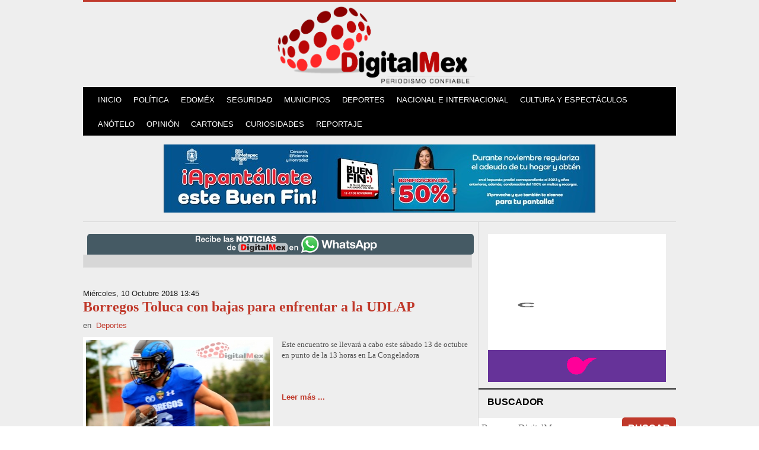

--- FILE ---
content_type: text/html; charset=utf-8
request_url: https://www.digitalmex.mx/show/author/664-arturoperez?start=2760
body_size: 11769
content:
<!DOCTYPE html>
<!--[if lte IE 6]><html class="isIE6 lt-ie9" lang="es-es" dir="ltr"><![endif]-->
<!--[if IE 7]><html class="isIE7 lt-ie9" lang="es-es" dir="ltr"><![endif]-->
<!--[if IE 8]><html class="ieIE8 lt-ie9" lang="es-es" dir="ltr"> <![endif]-->
<!--[if IE 9]><html class="isIE9" lang="es-es" dir="ltr" prefix="og: http://ogp.me/ns#"><![endif]-->
<!--[if gt IE 8]><!--> <html class="no-js" lang="es-es" dir="ltr" prefix="og: http://ogp.me/ns#"> <!--<![endif]-->
	<head>
  		<link rel="shortcut icon" type="image/x-icon" href="/./standard_icon.png">
		<!-- Google Tag Manager -->
<script>(function(w,d,s,l,i){w[l]=w[l]||[];w[l].push({'gtm.start':
new Date().getTime(),event:'gtm.js'});var f=d.getElementsByTagName(s)[0],
j=d.createElement(s),dl=l!='dataLayer'?'&l='+l:'';j.async=true;j.src=
'https://www.googletagmanager.com/gtm.js?id='+i+dl;f.parentNode.insertBefore(j,f);
})(window,document,'script','dataLayer','GTM-WTRKQCG');</script>
<!-- End Google Tag Manager -->
<meta name="facebook-domain-verification" content="hmu3dzmmsqkw3wkn5ro0wpp9m4bmtx" />
<!-- Global Site Tag (gtag.js) - Google Analytics -->
<script async src="https://www.googletagmanager.com/gtag/js?id=UA-106923075-1"></script>
<script>
  window.dataLayer = window.dataLayer || [];
  function gtag(){dataLayer.push(arguments)};
  gtag('js', new Date());

  gtag('config', 'UA-106923075-1');
</script>

<script>
!function(f,b,e,v,n,t,s)
{if(f.fbq)return;n=f.fbq=function(){n.callMethod?
n.callMethod.apply(n,arguments):n.queue.push(arguments)};
if(!f._fbq)f._fbq=n;n.push=n;n.loaded=!0;n.version='2.0';
n.queue=[];t=b.createElement(e);t.async=!0;
t.src=v;s=b.getElementsByTagName(e)[0];
s.parentNode.insertBefore(t,s)}(window, document,'script',
'https://connect.facebook.net/en_US/fbevents.js');
fbq('init', '734726663621249');
fbq('track', 'PageView');
</script>
<noscript><img height="1" width="1" style="display:none"
src="https://www.facebook.com/tr?id=734726663621249&ev=PageView&noscript=1"
/></noscript>



		<meta charset="utf-8" />
	<base href="https://www.digitalmex.mx/show/author/664-arturoperez" />
	<meta http-equiv="X-UA-Compatible" content="IE=edge,chrome=1" />
	<meta http-equiv="imagetoolbar" content="false" />
	<meta name="keywords" content="digitalmex, noticias, noticias toluca, noticias edomex, estado de mexico, noticias hoy, ultima hora, anotelo, sin titubeos, mantente informado, politica, seguridad, elecciones, elecciones 2024, elecciones mexico, Claudia Sheinbaum, Xóchitl Gálvez, bienestar, pri, pan, prd, prian, morena, Jorge Álvarez Máynez, voto, votos, debate, debate presidencial 2024" />
	<meta property="og:url" content="/show/author/664-arturoperez" />
	<meta property="og:type" content="website" />
	<meta property="og:title" content="Arturo Pérez" />
	<meta property="og:description" content="You are viewing content from author 'Arturo Pérez' - DigitalMex Periodismo Confiable es un portal de noticias del Estado de México, con información veraz y oportuna del acontecer diario. Política, cultura, opinión, espectáculos." />
	<meta property="og:image" content="https://secure.gravatar.com/avatar/e6890af483b7742be946b05568088d35?s=200&amp;amp;default=https%3A%2F%2Fwww.digitalmex.mx%2Fcomponents%2Fcom_k2%2Fimages%2Fplaceholder%2Fuser.png" />
	<meta name="image" content="https://secure.gravatar.com/avatar/e6890af483b7742be946b05568088d35?s=200&amp;amp;default=https%3A%2F%2Fwww.digitalmex.mx%2Fcomponents%2Fcom_k2%2Fimages%2Fplaceholder%2Fuser.png" />
	<meta name="twitter:card" content="summary_large_image" />
	<meta name="twitter:site" content="@DigitalmexPerio" />
	<meta name="twitter:title" content="Arturo Pérez" />
	<meta name="twitter:description" content="You are viewing content from author 'Arturo Pérez' - DigitalMex Periodismo Confiable es un portal de noticias del Estado de México, con información veraz y oportuna del acontecer diario. Política, cul..." />
	<meta name="twitter:image" content="https://secure.gravatar.com/avatar/e6890af483b7742be946b05568088d35?s=200&amp;amp;default=https%3A%2F%2Fwww.digitalmex.mx%2Fcomponents%2Fcom_k2%2Fimages%2Fplaceholder%2Fuser.png" />
	<meta name="twitter:image:alt" content="Arturo Pérez" />
	<meta name="viewport" content="width=device-width, initial-scale=1.0" />
	<meta name="apple-mobile-web-app-capable" content="yes" />
	<meta name="distribution" content="global" />
	<meta name="designer" content="Aviso de Privacidad - https://www.digitalmex.mx/aviso-de-privacidad" />
	<meta name="copyright" content="Copyright (c) 2026 DigitalMex - Periodismo confiable" />
	<meta name="msvalidate.01" content="E6C0A62EED6B0E6483E855E3A84C72CC" />
	<meta name="description" content="You are viewing content from author 'Arturo Pérez' - DigitalMex Periodismo Confiable es un portal de noticias del Estado de México, con información ve..." />
	<title>Arturo Pérez</title>
	<link href="/images/logos/icon.png" rel="apple-touch-icon" />
	<link href="/images/logos/icon-72.png" rel="apple-touch-icon" sizes="72x72" />
	<link href="/images/logos/icon2x.png" rel="apple-touch-icon" sizes="114x114" />
	<link href="/images/logos/icon-722x.png" rel="apple-touch-icon" sizes="144x144" />
	<link href="/templates/takai/favicon.ico" rel="shortcut icon" type="image/vnd.microsoft.icon" />
	<link href="https://cdnjs.cloudflare.com/ajax/libs/simple-line-icons/2.4.1/css/simple-line-icons.min.css" rel="stylesheet" />
	<link href="/templates/takai/css/k2.css?v=2.16" rel="stylesheet" />
	<link href="//fonts.googleapis.com/css?family=|&amp;subset=latin,latin-ext,cyrillic,cyrillic-ext,greek,greek-ext,khmer,vietnamese" rel="stylesheet" />
	<link href="/templates/takai/css/template.css" rel="stylesheet" />
	<link href="/templates/takai/css/custom.css" rel="stylesheet" />
	<style>
/**
 * @version		1.0.0
 * @package		Takai
 * @author		Nuevvo - http://nuevvo.com
 * @copyright Copyright (c) 2010 - 2013 Nuevvo Webware Ltd. All rights reserved.
 * @license		http://nuevvo.com/license
 */
/*
Note to developers:
Any CSS value that starts and finishes with an underscore (_) is a value that is replaced dynamically when your site loads for the first time. We highly recommend NOT editing this CSS file to make "color variation" specific changes, as your changes may be lost when an update for this template is released. Instead, use the custom.css file to apply any such changes, with actual CSS values and not the _SOMETHING_ variables.
*/
a,a:visited,.MenuArea .vertical-menu ul.menu > li a,.MenuArea .vertical-menu ul.menu > li a:visited,.MenuArea .horizontal-menu ul.menu > li a,.MenuArea .horizontal-menu ul.menu > li a:visited,.Footerwrap .FooterTop .module ul li a,.Footerwrap .FooterTop .module ul li a:visited,.Footerwrap .FooterTop .module ul ul.level1 li a:hover,.Footerwrap .k2ArchivesBlock ul li a,.k2CategoriesListBlock ul li a,.k2CategoriesListBlock ul li a:visited,.k2CategoriesListBlock ul ul.level1 li a:hover,ul.moduleTabs li:hover,.innerRight .IndexPopular h2 a:hover,.innerRight .IndexPopular .moduleItemCategory a,.innerRight .IndexPopular .moduleItemCategory a:visited,.errorPage .errorNumber,div.itemToolbar ul li.fontResizer,article.groupLeading a,article.groupLeading a:visited,article.groupLeading .catItemCategory,.itemListViewcatalogue .itemListSubCategories a,.itemListViewcatalogue .itemListSubCategories a:visited a:hover,.k2AccountPage .k2ProfileHeading,div.k2LatestCommentsBlock ul li span.lcUsername a,div.k2LatestCommentsBlock ul li span.lcUsername a:visited,div.k2LatestCommentsBlock ul li span.lcItemCategory a,div.k2LatestCommentsBlock ul li span.lcItemCategory a:visited,.k2ListsModule article h4 a:hover,div.k2AuthorsListBlock ul li a.abAuthorName,div.k2AuthorsListBlock ul li a.abAuthorName:visited,div.k2AuthorsListBlock ul li a.abAuthorLatestItem:hover,div.k2AuthorsListBlock ul li span.abAuthorCommentsCount,.k2TagCloudBlock a:hover,div.k2UsersBlock ul li a,div.k2UsersBlock ul li a:visited { color:#c0392b; }
.MenuArea .horizontal-menu ul.menu > li a:hover,.MenuArea .horizontal-menu ul.menu li > ul,.MenuArea .horizontal-menu ul.menu li > ul ul li a:hover,.pill,table.calendar tr td.calendarDateLinked a:hover,table.calendar tr td.calendarToday,table.calendar tr td.calendarTodayLinked,div.itemCommentsForm form input#submitCommentButton,#mailto-window button.button,.k2AccountPage button,div.k2LoginBlock,div.k2LoginBlock fieldset.input input.button,div.k2UserBlock,div.k2UserBlock form input.ubLogout,button,input[type="submit"],ul.TabsNavigation li a { background:#c0392b; }
div.k2UserBlock form input.ubLogout,div.k2LoginBlock fieldset.input input.button,.k2AccountPage button,#mailto-window button.button { color:#fff; }
.MenuArea .horizontal-menu ul.menu > li:hover > a,.MenuArea .horizontal-menu ul.menu > li > a:hover,.MenuArea .horizontal-menu ul.menu ul li a { color:#fff; background:#c0392b; }
div.k2LoginBlock h4,div.k2UserBlock h4 { border-top:0; }
header { border-top:3px solid #c0392b; }
header .wrap { border-top:3px solid #c0392b; }
div.k2LoginBlock ul {	border-bottom:1px solid #c0392b; }
#mainNavigation.MenuArea {border-top-color:_COLOR1; }
div.itemToolbar ul li a:before,.catItemCommentsLink a:before,a.ubUserFeedIcon:before,a.ubUserURL:before,span.ubUserEmail:before { color:_COLOR5_; }
body {background:_COLOR2_;color:_COLOR5_;}
.Footerwrap,.itemListViewcatalogue .itemListCategory,div.latestItemsCategory,div.userBlock,div.itemAuthorBlock,div.latestItemsUser { background:_COLOR3_; }
div.userBlock { border-color:_COLOR2_; }
.Footerwrap,.cwrap,div.itemNavigation,section#content .indexLower,div.latestItemsCategory,div.latestItemView,div.itemComments,.tabbedModules,div.latestItemsUser {border-top-color:_COLOR4_; }
aside#sidebar .module,#itemListPrimary,#itemListSecondary,div.catItemExtraFields h4,div.genericItemExtraFields h4,.groupLeading,div#itemListLinks h4,article.userItemView,.itemLists h3,.itemExtraInformation h3,.genericItemList article,#mainNavigation.MenuArea .module h3 { border-bottom-color:_COLOR4_; }
table.calendar tr td.calendarNavMonthPrev,table.calendar tr td.calendarCurrentMonth,table.calendar tr td.calendarNavMonthNext { border-left-color:transparent; background:_COLOR4_; }
table.calendar tr td.calendarNavMonthNext a,table.calendar tr td.calendarNavMonthPrev a { color:_COLOR4_; }
.inputbox,.k2SearchBlockForm input[type="text"] { border:1px solid _COLOR3_!important; }
ul.moduleTabs li.current { background:_COLOR4_; border-bottom-color:_COLOR4_; }
.itemTab,ul.TabsNavigation li a.current {	background:_COLOR4_; }
input[type="text"], input[type="password"], input[type="email"], input[type="url"], textarea { border: 1px solid _COLOR3_; }
.catItemImage img { border: 0; }
section#content.large-8, section#content .indexLeft, dl.search-results dd.result-created, div.categories-list ul li , table.category td, .newsfeed ol li .feed-item-description, .weblink-category table td, .k2CategoriesListBlock ul.level0 a, ul.moduleTabs li , ul.moduleTabs li.current, aside .twtr-bd, .innerRight .IndexPopular article, .pagination, .k2Pagination, .pagination strong a, .pagination span.inactive, .k2Pagination strong a, .k2Pagination span.inactive,	.pagination a, .pagination .pagenav, .k2Pagination a, .k2Pagination .pagenav,.itemToolbar, .itemBody blockquote, .itemExtraFields ul li, .itemAttachmentsBlock ul.itemAttachments li, .lowerItemToolbar, .itemRatingBlock, .itemHits, .itemLists ul li , .itemComments ul.itemCommentsList li, #mailto-window .formelm, .isFrontpage .IndexToolbar, .isFrontpage .IndexToolbar .catItemHitsBlock, .isFrontpage .IndexToolbar .catItemCommentsLink, .isFrontpage .IndexToolbar .catItemCommentsLink, .catItemExtraFields ul li, .genericItemExtraFields ul li, .itemContainer.odd, .itemlistColumn .catToolbar, .itemlistColumn .catToolbar .catItemHitsBlock, .itemlistColumn .catToolbar .catItemCommentsLink, .itemListViewcatalogue .itemListCategory, .itemListViewcatalogue .subCategoryContainer .subCategory, .itemListViewcatalogue .catItemView, .latestItemsCategory, .latestItemsCategory,.latestItemsUser, .latestItemTagsBlock, .k2AccountPage .k2AccountPageUpdate, .TagItemView, .k2LatestCommentsBlock ul li, .k2LatestCommentsBlock ul li a.lcAvatar img, .k2TopCommentersBlock ul li, .k2TopCommentersBlock ul li a.tcAvatar img, .k2ListsModule article, .k2AuthorsListBlock ul li, .k2AuthorsListBlock ul li a.abAuthorAvatar img, .k2BreadcrumbsBlock, .k2UsersBlock ul li.userModuleItem, .k2UsersBlock ul li .ubUserAdditionalInfo, header .Leaderboard, table.calendar tr td,.Footerwrap .FooterMiddle, .Footerwrap .FooterLeft, .Footerwrap .FooterTop, .latestItemCommentsLink { border-color: _COLOR6_; }
table.calendar tr td.calendarNavMonthPrev, table.calendar tr td.calendarCurrentMonth, table.calendar tr td.calendarNavMonthNext { border-left-color: _COLOR6_; }
@media only screen and (max-width: 800px) {
	#mainNavigation.MenuArea {background:_COLOR4_; }
	.menuToggler,.menuCloseButton {	background-color:_COLOR4_; }
}
.MenuArea .horizontal-menu ul.menu li > ul ul { background:#c0392b; }
.MenuArea .horizontal-menu ul.menu li > ul > li a:hover { background:#c0392b;	background:rgba(0,0,0,.25); }

div.mod_search155 input[type="search"]{ width:auto; }
	</style>
	<script src="/media/jui/js/jquery.min.js?115e52412bd7a6ac03663905cb7e0069"></script>
	<script src="/media/jui/js/jquery-noconflict.js?115e52412bd7a6ac03663905cb7e0069"></script>
	<script src="/media/jui/js/jquery-migrate.min.js?115e52412bd7a6ac03663905cb7e0069"></script>
	<script src="/media/k2/assets/js/k2.frontend.js?v=2.16&sitepath=/"></script>
	<script src="/media/jui/js/bootstrap.min.js?115e52412bd7a6ac03663905cb7e0069"></script>
	<script src="/templates/takai/js/behaviour.js"></script>
	<!--[if lt IE 9]><script src="/media/system/js/html5fallback.js?115e52412bd7a6ac03663905cb7e0069"></script><![endif]-->
	<script>
jQuery(function($){ initTooltips(); $("body").on("subform-row-add", initTooltips); function initTooltips (event, container) { container = container || document;$(container).find(".hasTooltip").tooltip({"html": true,"container": "body"});} });
	</script>

		<meta name="google-site-verification" content="2cwQcRie6ej5WnBJvkM69bmWhNwTJlG98Hgl6dceeNI" />


	<!--[if lt IE 9]>
	<script src="//cdnjs.cloudflare.com/ajax/libs/html5shiv/3.6.2/html5shiv.js"></script>
	<![endif]-->

		<meta property="fb:app_id" content="872921361048437" />
	</head>

	<body id="com_k2" class="viewIsItemlist taskIsUser idIs664 itemIdIs132">
			<!-- Google Tag Manager (noscript) -->
<noscript><iframe src="https://www.googletagmanager.com/ns.html?id=GTM-WTRKQCG"
height="0" width="0" style="display:none;visibility:hidden"></iframe></noscript>
<!-- End Google Tag Manager (noscript) -->
<div id="fb-root"></div>
<script>(function(d, s, id) {
  var js, fjs = d.getElementsByTagName(s)[0];
  if (d.getElementById(id)) return;
  js = d.createElement(s); js.id = id;
  js.src = "//connect.facebook.net/es_ES/sdk.js#xfbml=1&version=v2.10&appId=327999514320030";
  fjs.parentNode.insertBefore(js, fjs);
}(document, 'script', 'facebook-jssdk'));</script>


			<header class="row">

				<div id="system-message-container">
	</div>


				<div class="column large-12 large-5 LogoArea" style="margin:3px 0 0 0">

						<a href="/" title="DigitalMex - Periodismo Confiable">
														<img style="display:block;max-width:350px;margin:0 auto;" src="/images/logos/LogoDigitalMex_.png" alt="DigitalMex - Periodismo Confiable" />
							<span class="hidden">DigitalMex - Periodismo Confiable</span>
													</a>

				</div>
              
              	<div class="clr"></div>

								<a class="menuToggler hide-on-large show-on-small" href="#"></a>
				<nav style="margin:-4px 0 0 0; background: #000" class="column small-10 large-12 MenuArea" id="mainNavigation">
					<div class="menuWrapper">
						<span class="menuCloseButton"></span>
						
		<div class="module  horizontal-menu">

			
			<div class="moduleContent">
					<ul class="nav menu nav-pills mod-list">
<li class="item-101 default"><a href="/" title="DigitalMex - Periodismo confiable">Inicio</a></li><li class="item-123"><a href="/politica" >Política</a></li><li class="item-250"><a href="/estado-de-mexico" >Edoméx</a></li><li class="item-124"><a href="/seguridad" >Seguridad</a></li><li class="item-125"><a href="/municipios" >Municipios</a></li><li class="item-126"><a href="/deportes" >Deportes</a></li><li class="item-127"><a href="/nacional-e-internacional" >Nacional e Internacional</a></li><li class="item-128"><a href="/cultura-y-espectaculos" >Cultura y Espectáculos</a></li><li class="item-133"><a href="/anotelo" >Anótelo</a></li><li class="item-130"><a href="/opinion" >Opinión</a></li><li class="item-135"><a href="/cartones" >Cartones</a></li><li class="item-136"><a href="/curiosidades" >Curiosidades</a></li><li class="item-251"><a href="/reportaje" >Reportaje</a></li></ul>
			</div>

		</div>
	
					</div>
				</nav>
				
				<div class="clr"></div>

				
								<div class="column small-12 Leaderboard">
					
		<div class="module text-center">

			
			<div class="moduleContent">
					<div class="bannergrouptext-center">

	<div class="banneritem">
																																																																			<a
							href="/component/banners/click/214" target="_blank" rel="noopener noreferrer"
							title="App Metepec">
							<img
								src="https://www.digitalmex.mx/images/banners/2025/NOVIEMBRE/leaderMetepec.jpeg"
								alt="App Metepec"
																							/>
						</a>
																<div class="clr"></div>
	</div>

</div>
			</div>

		</div>
	
				</div>
							</header>

			<div class="row">

				<section id="content" class="column small-12 large-8">
										<div class="column small-12  large-12 itemlistColumn layoutGrid">

						<div class="WP_Digital">
							<a href="https://wa.me/5217291588458?text=Deseo%20suscribirme%20a%20DigitalMex%20Periodismo%20Confiable%2C%20gracias"></a>
						</div>

												
<!-- Start K2 User Layout -->

<div id="k2Container" class="userView">

	
	
		<div class="userBlock">

		
		
		
		
		
		<div class="clr"></div>

		
		<div class="clr"></div>
	</div>
	


		<!-- Item list -->
	<div class="row userItemList">
		
		<!-- Start K2 Item Layout -->
		<article class="column small-12 userItemView">

			<!-- Plugins: BeforeDisplay -->
			
			<!-- K2 Plugins: K2BeforeDisplay -->
			
			<div class="userItemHeader">
								<!-- Date created -->
				<span class="userItemDateCreated Istok">
					Miércoles, 10 Octubre 2018 13:45				</span>
				
			  			  <!-- Item title -->
			  <h3 class="userItemTitle">
					
			  						<a href="/deportes/story/9746/borregos-toluca-con-bajas-para-enfrentar-a-la-udlap">
			  		Borregos Toluca con bajas para enfrentar a la UDLAP			  	</a>
			  				  				  </h3>
			  
							<!-- Item category name -->
				<div class="userItemCategory Istok">
					<span>en</span>
					<a href="/deportes">Deportes</a>
				</div>
			
		  </div>

		  <!-- Plugins: AfterDisplayTitle -->
		  
		  <!-- K2 Plugins: K2AfterDisplayTitle -->
		  
		  <div class="userItemBody">

			  <!-- Plugins: BeforeDisplayContent -->
			  
			  <!-- K2 Plugins: K2BeforeDisplayContent -->
			  
			  			  <!-- Item Image -->
			  <div class="userItemImageBlock">
				  <span class="userItemImage">
				    <a href="/deportes/story/9746/borregos-toluca-con-bajas-para-enfrentar-a-la-udlap" title="Borregos Toluca con bajas para enfrentar a la UDLAP">
				    	<img src="/media/k2/items/cache/8b12923815b3729cd6cfbd570f43c561_Generic.jpg" alt="Borregos Toluca con bajas para enfrentar a la UDLAP" />
				    </a>
				  </span>
				  <div class="clr"></div>
			  </div>
			  
									<!-- Item introtext -->
					<div class="userItemIntroText">
						<p>Este encuentro se llevará a cabo este sábado 13 de octubre en punto de la 13 horas en La Congeladora</p>
<p>&nbsp;</p>					</div>
				
									<!-- Item "read more..." link -->
					<div class="catItemReadMore Istok">
						<a class="k2ReadMore" href="/deportes/story/9746/borregos-toluca-con-bajas-para-enfrentar-a-la-udlap">
							Leer más ...						</a>
					</div>
				
				<div class="clr"></div>

			  <!-- Plugins: AfterDisplayContent -->
			  
			  <!-- K2 Plugins: K2AfterDisplayContent -->
			  
			  <div class="clr"></div>
		  </div>


		  <!-- Plugins: AfterDisplay -->
		  
		  <!-- K2 Plugins: K2AfterDisplay -->
		  
			<div class="clr"></div>

			
				<div class="catToolbar Istok">
				<!-- Item Hits -->
					<div class="catItemHitsBlock">
						<span class="catItemHits">
							Visto <b>2233</b> veces						</span>
					</div>

					<!-- Item Rating -->
					<div class="catItemRatingBlock">
						<span>Valora este artículo</span>
						<div class="itemRatingForm">
							<ul class="itemRatingList">
								<li class="itemCurrentRating" id="itemCurrentRating9746" style="width:%;"></li>
								<li><a href="#" rel="9746" title="1 estrella de 5" class="one-star">1</a></li>
								<li><a href="#" rel="9746" title="2 estrellas de 5" class="two-stars">2</a></li>
								<li><a href="#" rel="9746" title="3 estrellas de 5" class="three-stars">3</a></li>
								<li><a href="#" rel="9746" title="4 estrellas de 5" class="four-stars">4</a></li>
								<li><a href="#" rel="9746" title="5 estrellas de 5" class="five-stars">5</a></li>
							</ul>
							<div id="itemRatingLog9746" class="itemRatingLog"></div>
							<div class="clr"></div>
						</div>
						<div class="clr"></div>
					</div>

							</div>
	 		
		</article>
		<!-- End K2 Item Layout -->
		
		<!-- Start K2 Item Layout -->
		<article class="column small-12 userItemView">

			<!-- Plugins: BeforeDisplay -->
			
			<!-- K2 Plugins: K2BeforeDisplay -->
			
			<div class="userItemHeader">
								<!-- Date created -->
				<span class="userItemDateCreated Istok">
					Martes, 09 Octubre 2018 16:24				</span>
				
			  			  <!-- Item title -->
			  <h3 class="userItemTitle">
					
			  						<a href="/deportes/story/9727/toluca-debe-estar-al-cien-en-la-recta-final-del-apertura-2018-quick">
			  		Toluca debe estar al cien en la recta final del apertura 2018: &quot;Quick&quot;			  	</a>
			  				  				  </h3>
			  
							<!-- Item category name -->
				<div class="userItemCategory Istok">
					<span>en</span>
					<a href="/deportes">Deportes</a>
				</div>
			
		  </div>

		  <!-- Plugins: AfterDisplayTitle -->
		  
		  <!-- K2 Plugins: K2AfterDisplayTitle -->
		  
		  <div class="userItemBody">

			  <!-- Plugins: BeforeDisplayContent -->
			  
			  <!-- K2 Plugins: K2BeforeDisplayContent -->
			  
			  			  <!-- Item Image -->
			  <div class="userItemImageBlock">
				  <span class="userItemImage">
				    <a href="/deportes/story/9727/toluca-debe-estar-al-cien-en-la-recta-final-del-apertura-2018-quick" title="Toluca debe estar al cien en la recta final del apertura 2018: &amp;quot;Quick&amp;quot;">
				    	<img src="/media/k2/items/cache/89de3eaf8c02522351ec071f35b1cad1_Generic.jpg" alt="Toluca debe estar al cien en la recta final del apertura 2018: &amp;quot;Quick&amp;quot;" />
				    </a>
				  </span>
				  <div class="clr"></div>
			  </div>
			  
									<!-- Item introtext -->
					<div class="userItemIntroText">
						<p>“Fue muy importante la forma en que sacamos el partido, que se veía complicado por la situación de la expulsión", señaló</p>					</div>
				
									<!-- Item "read more..." link -->
					<div class="catItemReadMore Istok">
						<a class="k2ReadMore" href="/deportes/story/9727/toluca-debe-estar-al-cien-en-la-recta-final-del-apertura-2018-quick">
							Leer más ...						</a>
					</div>
				
				<div class="clr"></div>

			  <!-- Plugins: AfterDisplayContent -->
			  
			  <!-- K2 Plugins: K2AfterDisplayContent -->
			  
			  <div class="clr"></div>
		  </div>


		  <!-- Plugins: AfterDisplay -->
		  
		  <!-- K2 Plugins: K2AfterDisplay -->
		  
			<div class="clr"></div>

			
				<div class="catToolbar Istok">
				<!-- Item Hits -->
					<div class="catItemHitsBlock">
						<span class="catItemHits">
							Visto <b>2610</b> veces						</span>
					</div>

					<!-- Item Rating -->
					<div class="catItemRatingBlock">
						<span>Valora este artículo</span>
						<div class="itemRatingForm">
							<ul class="itemRatingList">
								<li class="itemCurrentRating" id="itemCurrentRating9727" style="width:%;"></li>
								<li><a href="#" rel="9727" title="1 estrella de 5" class="one-star">1</a></li>
								<li><a href="#" rel="9727" title="2 estrellas de 5" class="two-stars">2</a></li>
								<li><a href="#" rel="9727" title="3 estrellas de 5" class="three-stars">3</a></li>
								<li><a href="#" rel="9727" title="4 estrellas de 5" class="four-stars">4</a></li>
								<li><a href="#" rel="9727" title="5 estrellas de 5" class="five-stars">5</a></li>
							</ul>
							<div id="itemRatingLog9727" class="itemRatingLog"></div>
							<div class="clr"></div>
						</div>
						<div class="clr"></div>
					</div>

							</div>
	 		
		</article>
		<!-- End K2 Item Layout -->
		
		<!-- Start K2 Item Layout -->
		<article class="column small-12 userItemView">

			<!-- Plugins: BeforeDisplay -->
			
			<!-- K2 Plugins: K2BeforeDisplay -->
			
			<div class="userItemHeader">
								<!-- Date created -->
				<span class="userItemDateCreated Istok">
					Martes, 09 Octubre 2018 14:25				</span>
				
			  			  <!-- Item title -->
			  <h3 class="userItemTitle">
					
			  						<a href="/deportes/story/9725/la-boxeadora-irais-hernandez-va-por-el-orgullo-mexicano">
			  		La boxeadora Irais Hernández va por el orgullo mexicano			  	</a>
			  				  				  </h3>
			  
							<!-- Item category name -->
				<div class="userItemCategory Istok">
					<span>en</span>
					<a href="/deportes">Deportes</a>
				</div>
			
		  </div>

		  <!-- Plugins: AfterDisplayTitle -->
		  
		  <!-- K2 Plugins: K2AfterDisplayTitle -->
		  
		  <div class="userItemBody">

			  <!-- Plugins: BeforeDisplayContent -->
			  
			  <!-- K2 Plugins: K2BeforeDisplayContent -->
			  
			  			  <!-- Item Image -->
			  <div class="userItemImageBlock">
				  <span class="userItemImage">
				    <a href="/deportes/story/9725/la-boxeadora-irais-hernandez-va-por-el-orgullo-mexicano" title="La boxeadora Irais Hernández va por el orgullo mexicano">
				    	<img src="/media/k2/items/cache/2a51b289ee1f45ea75f592de255f2ad4_Generic.jpg" alt="La boxeadora Irais Hernández va por el orgullo mexicano" />
				    </a>
				  </span>
				  <div class="clr"></div>
			  </div>
			  
									<!-- Item introtext -->
					<div class="userItemIntroText">
											</div>
				
									<!-- Item "read more..." link -->
					<div class="catItemReadMore Istok">
						<a class="k2ReadMore" href="/deportes/story/9725/la-boxeadora-irais-hernandez-va-por-el-orgullo-mexicano">
							Leer más ...						</a>
					</div>
				
				<div class="clr"></div>

			  <!-- Plugins: AfterDisplayContent -->
			  
			  <!-- K2 Plugins: K2AfterDisplayContent -->
			  
			  <div class="clr"></div>
		  </div>


		  <!-- Plugins: AfterDisplay -->
		  
		  <!-- K2 Plugins: K2AfterDisplay -->
		  
			<div class="clr"></div>

			
				<div class="catToolbar Istok">
				<!-- Item Hits -->
					<div class="catItemHitsBlock">
						<span class="catItemHits">
							Visto <b>2583</b> veces						</span>
					</div>

					<!-- Item Rating -->
					<div class="catItemRatingBlock">
						<span>Valora este artículo</span>
						<div class="itemRatingForm">
							<ul class="itemRatingList">
								<li class="itemCurrentRating" id="itemCurrentRating9725" style="width:%;"></li>
								<li><a href="#" rel="9725" title="1 estrella de 5" class="one-star">1</a></li>
								<li><a href="#" rel="9725" title="2 estrellas de 5" class="two-stars">2</a></li>
								<li><a href="#" rel="9725" title="3 estrellas de 5" class="three-stars">3</a></li>
								<li><a href="#" rel="9725" title="4 estrellas de 5" class="four-stars">4</a></li>
								<li><a href="#" rel="9725" title="5 estrellas de 5" class="five-stars">5</a></li>
							</ul>
							<div id="itemRatingLog9725" class="itemRatingLog"></div>
							<div class="clr"></div>
						</div>
						<div class="clr"></div>
					</div>

							</div>
	 		
		</article>
		<!-- End K2 Item Layout -->
		
		<!-- Start K2 Item Layout -->
		<article class="column small-12 userItemView">

			<!-- Plugins: BeforeDisplay -->
			
			<!-- K2 Plugins: K2BeforeDisplay -->
			
			<div class="userItemHeader">
								<!-- Date created -->
				<span class="userItemDateCreated Istok">
					Lunes, 08 Octubre 2018 18:00				</span>
				
			  			  <!-- Item title -->
			  <h3 class="userItemTitle">
					
			  						<a href="/deportes/story/9708/toluca-sub-20-enfrento-en-amistoso-a-vancouver-whitecaps">
			  		Toluca Sub-20 enfrentó en amistoso a Vancouver Whitecaps			  	</a>
			  				  				  </h3>
			  
							<!-- Item category name -->
				<div class="userItemCategory Istok">
					<span>en</span>
					<a href="/deportes">Deportes</a>
				</div>
			
		  </div>

		  <!-- Plugins: AfterDisplayTitle -->
		  
		  <!-- K2 Plugins: K2AfterDisplayTitle -->
		  
		  <div class="userItemBody">

			  <!-- Plugins: BeforeDisplayContent -->
			  
			  <!-- K2 Plugins: K2BeforeDisplayContent -->
			  
			  			  <!-- Item Image -->
			  <div class="userItemImageBlock">
				  <span class="userItemImage">
				    <a href="/deportes/story/9708/toluca-sub-20-enfrento-en-amistoso-a-vancouver-whitecaps" title="Toluca Sub-20 enfrentó en amistoso a Vancouver Whitecaps">
				    	<img src="/media/k2/items/cache/01f9710ee7d7cd55d0f81ec052ecdce6_Generic.jpg" alt="Toluca Sub-20 enfrentó en amistoso a Vancouver Whitecaps" />
				    </a>
				  </span>
				  <div class="clr"></div>
			  </div>
			  
									<!-- Item introtext -->
					<div class="userItemIntroText">
						<p>El resultado favoreció 3-0 al equipo dirigido por José Manuel Cruzalta</p>					</div>
				
									<!-- Item "read more..." link -->
					<div class="catItemReadMore Istok">
						<a class="k2ReadMore" href="/deportes/story/9708/toluca-sub-20-enfrento-en-amistoso-a-vancouver-whitecaps">
							Leer más ...						</a>
					</div>
				
				<div class="clr"></div>

			  <!-- Plugins: AfterDisplayContent -->
			  
			  <!-- K2 Plugins: K2AfterDisplayContent -->
			  
			  <div class="clr"></div>
		  </div>


		  <!-- Plugins: AfterDisplay -->
		  
		  <!-- K2 Plugins: K2AfterDisplay -->
		  
			<div class="clr"></div>

			
				<div class="catToolbar Istok">
				<!-- Item Hits -->
					<div class="catItemHitsBlock">
						<span class="catItemHits">
							Visto <b>1946</b> veces						</span>
					</div>

					<!-- Item Rating -->
					<div class="catItemRatingBlock">
						<span>Valora este artículo</span>
						<div class="itemRatingForm">
							<ul class="itemRatingList">
								<li class="itemCurrentRating" id="itemCurrentRating9708" style="width:%;"></li>
								<li><a href="#" rel="9708" title="1 estrella de 5" class="one-star">1</a></li>
								<li><a href="#" rel="9708" title="2 estrellas de 5" class="two-stars">2</a></li>
								<li><a href="#" rel="9708" title="3 estrellas de 5" class="three-stars">3</a></li>
								<li><a href="#" rel="9708" title="4 estrellas de 5" class="four-stars">4</a></li>
								<li><a href="#" rel="9708" title="5 estrellas de 5" class="five-stars">5</a></li>
							</ul>
							<div id="itemRatingLog9708" class="itemRatingLog"></div>
							<div class="clr"></div>
						</div>
						<div class="clr"></div>
					</div>

							</div>
	 		
		</article>
		<!-- End K2 Item Layout -->
		
		<!-- Start K2 Item Layout -->
		<article class="column small-12 userItemView">

			<!-- Plugins: BeforeDisplay -->
			
			<!-- K2 Plugins: K2BeforeDisplay -->
			
			<div class="userItemHeader">
								<!-- Date created -->
				<span class="userItemDateCreated Istok">
					Lunes, 08 Octubre 2018 15:55				</span>
				
			  			  <!-- Item title -->
			  <h3 class="userItemTitle">
					
			  						<a href="/deportes/story/9704/inauguran-los-37-juegos-selectivos-universitarios">
			  		Inauguran los 37 Juegos Selectivos Universitarios			  	</a>
			  				  				  </h3>
			  
							<!-- Item category name -->
				<div class="userItemCategory Istok">
					<span>en</span>
					<a href="/deportes">Deportes</a>
				</div>
			
		  </div>

		  <!-- Plugins: AfterDisplayTitle -->
		  
		  <!-- K2 Plugins: K2AfterDisplayTitle -->
		  
		  <div class="userItemBody">

			  <!-- Plugins: BeforeDisplayContent -->
			  
			  <!-- K2 Plugins: K2BeforeDisplayContent -->
			  
			  			  <!-- Item Image -->
			  <div class="userItemImageBlock">
				  <span class="userItemImage">
				    <a href="/deportes/story/9704/inauguran-los-37-juegos-selectivos-universitarios" title="Inauguran los 37 Juegos Selectivos Universitarios">
				    	<img src="/media/k2/items/cache/a5e8b99b65335a050bf4547253cf71c4_Generic.jpg" alt="Inauguran los 37 Juegos Selectivos Universitarios" />
				    </a>
				  </span>
				  <div class="clr"></div>
			  </div>
			  
									<!-- Item introtext -->
					<div class="userItemIntroText">
						<p>Alfredo Barrera Baca, rector de la Universidad Autónoma del Estado de México (UAEM), encabezó la ceremonia en el gimnasio Adolfo López Mateos</p>					</div>
				
									<!-- Item "read more..." link -->
					<div class="catItemReadMore Istok">
						<a class="k2ReadMore" href="/deportes/story/9704/inauguran-los-37-juegos-selectivos-universitarios">
							Leer más ...						</a>
					</div>
				
				<div class="clr"></div>

			  <!-- Plugins: AfterDisplayContent -->
			  
			  <!-- K2 Plugins: K2AfterDisplayContent -->
			  
			  <div class="clr"></div>
		  </div>


		  <!-- Plugins: AfterDisplay -->
		  
		  <!-- K2 Plugins: K2AfterDisplay -->
		  
			<div class="clr"></div>

			
				<div class="catToolbar Istok">
				<!-- Item Hits -->
					<div class="catItemHitsBlock">
						<span class="catItemHits">
							Visto <b>2263</b> veces						</span>
					</div>

					<!-- Item Rating -->
					<div class="catItemRatingBlock">
						<span>Valora este artículo</span>
						<div class="itemRatingForm">
							<ul class="itemRatingList">
								<li class="itemCurrentRating" id="itemCurrentRating9704" style="width:%;"></li>
								<li><a href="#" rel="9704" title="1 estrella de 5" class="one-star">1</a></li>
								<li><a href="#" rel="9704" title="2 estrellas de 5" class="two-stars">2</a></li>
								<li><a href="#" rel="9704" title="3 estrellas de 5" class="three-stars">3</a></li>
								<li><a href="#" rel="9704" title="4 estrellas de 5" class="four-stars">4</a></li>
								<li><a href="#" rel="9704" title="5 estrellas de 5" class="five-stars">5</a></li>
							</ul>
							<div id="itemRatingLog9704" class="itemRatingLog"></div>
							<div class="clr"></div>
						</div>
						<div class="clr"></div>
					</div>

							</div>
	 		
		</article>
		<!-- End K2 Item Layout -->
		
		<!-- Start K2 Item Layout -->
		<article class="column small-12 userItemView">

			<!-- Plugins: BeforeDisplay -->
			
			<!-- K2 Plugins: K2BeforeDisplay -->
			
			<div class="userItemHeader">
								<!-- Date created -->
				<span class="userItemDateCreated Istok">
					Domingo, 07 Octubre 2018 15:30				</span>
				
			  			  <!-- Item title -->
			  <h3 class="userItemTitle">
					
			  						<a href="/deportes/story/9688/con-golazo-de-quinones-toluca-logra-la-victoria">
			  		Con golazo de Quiñones Toluca logra la  victoria			  	</a>
			  				  				  </h3>
			  
							<!-- Item category name -->
				<div class="userItemCategory Istok">
					<span>en</span>
					<a href="/deportes">Deportes</a>
				</div>
			
		  </div>

		  <!-- Plugins: AfterDisplayTitle -->
		  
		  <!-- K2 Plugins: K2AfterDisplayTitle -->
		  
		  <div class="userItemBody">

			  <!-- Plugins: BeforeDisplayContent -->
			  
			  <!-- K2 Plugins: K2BeforeDisplayContent -->
			  
			  			  <!-- Item Image -->
			  <div class="userItemImageBlock">
				  <span class="userItemImage">
				    <a href="/deportes/story/9688/con-golazo-de-quinones-toluca-logra-la-victoria" title="Con golazo de Quiñones Toluca logra la victoria">
				    	<img src="/media/k2/items/cache/2acfd7d9545bb2c8c703e320786e7f32_Generic.jpg" alt="Con golazo de Quiñones Toluca logra la victoria" />
				    </a>
				  </span>
				  <div class="clr"></div>
			  </div>
			  
									<!-- Item introtext -->
					<div class="userItemIntroText">
						<p>Con este resultado los Diablos suman 22 unidades y se mantienen en el quinto lugar de la clasificación general</p>					</div>
				
									<!-- Item "read more..." link -->
					<div class="catItemReadMore Istok">
						<a class="k2ReadMore" href="/deportes/story/9688/con-golazo-de-quinones-toluca-logra-la-victoria">
							Leer más ...						</a>
					</div>
				
				<div class="clr"></div>

			  <!-- Plugins: AfterDisplayContent -->
			  
			  <!-- K2 Plugins: K2AfterDisplayContent -->
			  
			  <div class="clr"></div>
		  </div>


		  <!-- Plugins: AfterDisplay -->
		  
		  <!-- K2 Plugins: K2AfterDisplay -->
		  
			<div class="clr"></div>

			
				<div class="catToolbar Istok">
				<!-- Item Hits -->
					<div class="catItemHitsBlock">
						<span class="catItemHits">
							Visto <b>2309</b> veces						</span>
					</div>

					<!-- Item Rating -->
					<div class="catItemRatingBlock">
						<span>Valora este artículo</span>
						<div class="itemRatingForm">
							<ul class="itemRatingList">
								<li class="itemCurrentRating" id="itemCurrentRating9688" style="width:%;"></li>
								<li><a href="#" rel="9688" title="1 estrella de 5" class="one-star">1</a></li>
								<li><a href="#" rel="9688" title="2 estrellas de 5" class="two-stars">2</a></li>
								<li><a href="#" rel="9688" title="3 estrellas de 5" class="three-stars">3</a></li>
								<li><a href="#" rel="9688" title="4 estrellas de 5" class="four-stars">4</a></li>
								<li><a href="#" rel="9688" title="5 estrellas de 5" class="five-stars">5</a></li>
							</ul>
							<div id="itemRatingLog9688" class="itemRatingLog"></div>
							<div class="clr"></div>
						</div>
						<div class="clr"></div>
					</div>

							</div>
	 		
		</article>
		<!-- End K2 Item Layout -->
		
		<!-- Start K2 Item Layout -->
		<article class="column small-12 userItemView">

			<!-- Plugins: BeforeDisplay -->
			
			<!-- K2 Plugins: K2BeforeDisplay -->
			
			<div class="userItemHeader">
								<!-- Date created -->
				<span class="userItemDateCreated Istok">
					Domingo, 07 Octubre 2018 11:45				</span>
				
			  			  <!-- Item title -->
			  <h3 class="userItemTitle">
					
			  						<a href="/deportes/story/9682/borregos-toluca-perdio-ante-monterrey">
			  		Borregos Toluca perdió ante Monterrey			  	</a>
			  				  				  </h3>
			  
							<!-- Item category name -->
				<div class="userItemCategory Istok">
					<span>en</span>
					<a href="/deportes">Deportes</a>
				</div>
			
		  </div>

		  <!-- Plugins: AfterDisplayTitle -->
		  
		  <!-- K2 Plugins: K2AfterDisplayTitle -->
		  
		  <div class="userItemBody">

			  <!-- Plugins: BeforeDisplayContent -->
			  
			  <!-- K2 Plugins: K2BeforeDisplayContent -->
			  
			  			  <!-- Item Image -->
			  <div class="userItemImageBlock">
				  <span class="userItemImage">
				    <a href="/deportes/story/9682/borregos-toluca-perdio-ante-monterrey" title="Borregos Toluca perdió ante Monterrey">
				    	<img src="/media/k2/items/cache/86ff371e3343fba805c28d7d07180927_Generic.jpg" alt="Borregos Toluca perdió ante Monterrey" />
				    </a>
				  </span>
				  <div class="clr"></div>
			  </div>
			  
									<!-- Item introtext -->
					<div class="userItemIntroText">
						<p>El partido fue peleado como se esperaba, con dos equipos que aún no conocían la derrota</p>					</div>
				
									<!-- Item "read more..." link -->
					<div class="catItemReadMore Istok">
						<a class="k2ReadMore" href="/deportes/story/9682/borregos-toluca-perdio-ante-monterrey">
							Leer más ...						</a>
					</div>
				
				<div class="clr"></div>

			  <!-- Plugins: AfterDisplayContent -->
			  
			  <!-- K2 Plugins: K2AfterDisplayContent -->
			  
			  <div class="clr"></div>
		  </div>


		  <!-- Plugins: AfterDisplay -->
		  
		  <!-- K2 Plugins: K2AfterDisplay -->
		  
			<div class="clr"></div>

			
				<div class="catToolbar Istok">
				<!-- Item Hits -->
					<div class="catItemHitsBlock">
						<span class="catItemHits">
							Visto <b>1648</b> veces						</span>
					</div>

					<!-- Item Rating -->
					<div class="catItemRatingBlock">
						<span>Valora este artículo</span>
						<div class="itemRatingForm">
							<ul class="itemRatingList">
								<li class="itemCurrentRating" id="itemCurrentRating9682" style="width:%;"></li>
								<li><a href="#" rel="9682" title="1 estrella de 5" class="one-star">1</a></li>
								<li><a href="#" rel="9682" title="2 estrellas de 5" class="two-stars">2</a></li>
								<li><a href="#" rel="9682" title="3 estrellas de 5" class="three-stars">3</a></li>
								<li><a href="#" rel="9682" title="4 estrellas de 5" class="four-stars">4</a></li>
								<li><a href="#" rel="9682" title="5 estrellas de 5" class="five-stars">5</a></li>
							</ul>
							<div id="itemRatingLog9682" class="itemRatingLog"></div>
							<div class="clr"></div>
						</div>
						<div class="clr"></div>
					</div>

							</div>
	 		
		</article>
		<!-- End K2 Item Layout -->
		
		<!-- Start K2 Item Layout -->
		<article class="column small-12 userItemView">

			<!-- Plugins: BeforeDisplay -->
			
			<!-- K2 Plugins: K2BeforeDisplay -->
			
			<div class="userItemHeader">
								<!-- Date created -->
				<span class="userItemDateCreated Istok">
					Viernes, 05 Octubre 2018 16:30				</span>
				
			  			  <!-- Item title -->
			  <h3 class="userItemTitle">
					
			  						<a href="/deportes/story/9671/se-abren-la-puertas-de-la-alberca-olimpica">
			  		Se abren la puertas de la alberca olímpica			  	</a>
			  				  				  </h3>
			  
							<!-- Item category name -->
				<div class="userItemCategory Istok">
					<span>en</span>
					<a href="/deportes">Deportes</a>
				</div>
			
		  </div>

		  <!-- Plugins: AfterDisplayTitle -->
		  
		  <!-- K2 Plugins: K2AfterDisplayTitle -->
		  
		  <div class="userItemBody">

			  <!-- Plugins: BeforeDisplayContent -->
			  
			  <!-- K2 Plugins: K2BeforeDisplayContent -->
			  
			  			  <!-- Item Image -->
			  <div class="userItemImageBlock">
				  <span class="userItemImage">
				    <a href="/deportes/story/9671/se-abren-la-puertas-de-la-alberca-olimpica" title="Se abren la puertas de la alberca olímpica">
				    	<img src="/media/k2/items/cache/0d1a748bb4851c9be387dd6106a6b6b3_Generic.jpg" alt="Se abren la puertas de la alberca olímpica" />
				    </a>
				  </span>
				  <div class="clr"></div>
			  </div>
			  
									<!-- Item introtext -->
					<div class="userItemIntroText">
						<p>La instalación, estará bajo la administración de la Asociación de Natación del Estado de México</p>					</div>
				
									<!-- Item "read more..." link -->
					<div class="catItemReadMore Istok">
						<a class="k2ReadMore" href="/deportes/story/9671/se-abren-la-puertas-de-la-alberca-olimpica">
							Leer más ...						</a>
					</div>
				
				<div class="clr"></div>

			  <!-- Plugins: AfterDisplayContent -->
			  
			  <!-- K2 Plugins: K2AfterDisplayContent -->
			  
			  <div class="clr"></div>
		  </div>


		  <!-- Plugins: AfterDisplay -->
		  
		  <!-- K2 Plugins: K2AfterDisplay -->
		  
			<div class="clr"></div>

			
				<div class="catToolbar Istok">
				<!-- Item Hits -->
					<div class="catItemHitsBlock">
						<span class="catItemHits">
							Visto <b>3399</b> veces						</span>
					</div>

					<!-- Item Rating -->
					<div class="catItemRatingBlock">
						<span>Valora este artículo</span>
						<div class="itemRatingForm">
							<ul class="itemRatingList">
								<li class="itemCurrentRating" id="itemCurrentRating9671" style="width:%;"></li>
								<li><a href="#" rel="9671" title="1 estrella de 5" class="one-star">1</a></li>
								<li><a href="#" rel="9671" title="2 estrellas de 5" class="two-stars">2</a></li>
								<li><a href="#" rel="9671" title="3 estrellas de 5" class="three-stars">3</a></li>
								<li><a href="#" rel="9671" title="4 estrellas de 5" class="four-stars">4</a></li>
								<li><a href="#" rel="9671" title="5 estrellas de 5" class="five-stars">5</a></li>
							</ul>
							<div id="itemRatingLog9671" class="itemRatingLog"></div>
							<div class="clr"></div>
						</div>
						<div class="clr"></div>
					</div>

							</div>
	 		
		</article>
		<!-- End K2 Item Layout -->
		
		<!-- Start K2 Item Layout -->
		<article class="column small-12 userItemView">

			<!-- Plugins: BeforeDisplay -->
			
			<!-- K2 Plugins: K2BeforeDisplay -->
			
			<div class="userItemHeader">
								<!-- Date created -->
				<span class="userItemDateCreated Istok">
					Viernes, 05 Octubre 2018 13:39				</span>
				
			  			  <!-- Item title -->
			  <h3 class="userItemTitle">
					
			  						<a href="/deportes/story/9668/alegna-gonzalez-es-una-de-las-mejores-del-ano-a-nivel-internacional">
			  		Alegna González es una de las mejores del año a nivel internacional			  	</a>
			  				  				  </h3>
			  
							<!-- Item category name -->
				<div class="userItemCategory Istok">
					<span>en</span>
					<a href="/deportes">Deportes</a>
				</div>
			
		  </div>

		  <!-- Plugins: AfterDisplayTitle -->
		  
		  <!-- K2 Plugins: K2AfterDisplayTitle -->
		  
		  <div class="userItemBody">

			  <!-- Plugins: BeforeDisplayContent -->
			  
			  <!-- K2 Plugins: K2BeforeDisplayContent -->
			  
			  			  <!-- Item Image -->
			  <div class="userItemImageBlock">
				  <span class="userItemImage">
				    <a href="/deportes/story/9668/alegna-gonzalez-es-una-de-las-mejores-del-ano-a-nivel-internacional" title="Alegna González es una de las mejores del año a nivel internacional">
				    	<img src="/media/k2/items/cache/492ec96d01fa9dddb1a364c22d1eab1d_Generic.jpg" alt="Alegna González es una de las mejores del año a nivel internacional" />
				    </a>
				  </span>
				  <div class="clr"></div>
			  </div>
			  
									<!-- Item introtext -->
					<div class="userItemIntroText">
						<p>Asociación Internacional de Federaciones de Atletismo, la ha considerado la terna para recibir un reconocimiento</p>					</div>
				
									<!-- Item "read more..." link -->
					<div class="catItemReadMore Istok">
						<a class="k2ReadMore" href="/deportes/story/9668/alegna-gonzalez-es-una-de-las-mejores-del-ano-a-nivel-internacional">
							Leer más ...						</a>
					</div>
				
				<div class="clr"></div>

			  <!-- Plugins: AfterDisplayContent -->
			  
			  <!-- K2 Plugins: K2AfterDisplayContent -->
			  
			  <div class="clr"></div>
		  </div>


		  <!-- Plugins: AfterDisplay -->
		  
		  <!-- K2 Plugins: K2AfterDisplay -->
		  
			<div class="clr"></div>

			
				<div class="catToolbar Istok">
				<!-- Item Hits -->
					<div class="catItemHitsBlock">
						<span class="catItemHits">
							Visto <b>2235</b> veces						</span>
					</div>

					<!-- Item Rating -->
					<div class="catItemRatingBlock">
						<span>Valora este artículo</span>
						<div class="itemRatingForm">
							<ul class="itemRatingList">
								<li class="itemCurrentRating" id="itemCurrentRating9668" style="width:%;"></li>
								<li><a href="#" rel="9668" title="1 estrella de 5" class="one-star">1</a></li>
								<li><a href="#" rel="9668" title="2 estrellas de 5" class="two-stars">2</a></li>
								<li><a href="#" rel="9668" title="3 estrellas de 5" class="three-stars">3</a></li>
								<li><a href="#" rel="9668" title="4 estrellas de 5" class="four-stars">4</a></li>
								<li><a href="#" rel="9668" title="5 estrellas de 5" class="five-stars">5</a></li>
							</ul>
							<div id="itemRatingLog9668" class="itemRatingLog"></div>
							<div class="clr"></div>
						</div>
						<div class="clr"></div>
					</div>

							</div>
	 		
		</article>
		<!-- End K2 Item Layout -->
		
		<!-- Start K2 Item Layout -->
		<article class="column small-12 userItemView">

			<!-- Plugins: BeforeDisplay -->
			
			<!-- K2 Plugins: K2BeforeDisplay -->
			
			<div class="userItemHeader">
								<!-- Date created -->
				<span class="userItemDateCreated Istok">
					Jueves, 04 Octubre 2018 16:02				</span>
				
			  			  <!-- Item title -->
			  <h3 class="userItemTitle">
					
			  						<a href="/deportes/story/9654/borregos-toluca-ante-monterrey-el-juego-mas-atractivo-de-la-conadeip">
			  		Borregos Toluca ante Monterrey el juego más atractivo de la CONADEIP			  	</a>
			  				  				  </h3>
			  
							<!-- Item category name -->
				<div class="userItemCategory Istok">
					<span>en</span>
					<a href="/deportes">Deportes</a>
				</div>
			
		  </div>

		  <!-- Plugins: AfterDisplayTitle -->
		  
		  <!-- K2 Plugins: K2AfterDisplayTitle -->
		  
		  <div class="userItemBody">

			  <!-- Plugins: BeforeDisplayContent -->
			  
			  <!-- K2 Plugins: K2BeforeDisplayContent -->
			  
			  			  <!-- Item Image -->
			  <div class="userItemImageBlock">
				  <span class="userItemImage">
				    <a href="/deportes/story/9654/borregos-toluca-ante-monterrey-el-juego-mas-atractivo-de-la-conadeip" title="Borregos Toluca ante Monterrey el juego más atractivo de la CONADEIP">
				    	<img src="/media/k2/items/cache/c43fb496c69766fe1eff14fdeef7dcdb_Generic.jpg" alt="Borregos Toluca ante Monterrey el juego más atractivo de la CONADEIP" />
				    </a>
				  </span>
				  <div class="clr"></div>
			  </div>
			  
									<!-- Item introtext -->
					<div class="userItemIntroText">
						<p>Este juego puede comenzar a definir la localia en pos-temporada</p>					</div>
				
									<!-- Item "read more..." link -->
					<div class="catItemReadMore Istok">
						<a class="k2ReadMore" href="/deportes/story/9654/borregos-toluca-ante-monterrey-el-juego-mas-atractivo-de-la-conadeip">
							Leer más ...						</a>
					</div>
				
				<div class="clr"></div>

			  <!-- Plugins: AfterDisplayContent -->
			  
			  <!-- K2 Plugins: K2AfterDisplayContent -->
			  
			  <div class="clr"></div>
		  </div>


		  <!-- Plugins: AfterDisplay -->
		  
		  <!-- K2 Plugins: K2AfterDisplay -->
		  
			<div class="clr"></div>

			
				<div class="catToolbar Istok">
				<!-- Item Hits -->
					<div class="catItemHitsBlock">
						<span class="catItemHits">
							Visto <b>1868</b> veces						</span>
					</div>

					<!-- Item Rating -->
					<div class="catItemRatingBlock">
						<span>Valora este artículo</span>
						<div class="itemRatingForm">
							<ul class="itemRatingList">
								<li class="itemCurrentRating" id="itemCurrentRating9654" style="width:%;"></li>
								<li><a href="#" rel="9654" title="1 estrella de 5" class="one-star">1</a></li>
								<li><a href="#" rel="9654" title="2 estrellas de 5" class="two-stars">2</a></li>
								<li><a href="#" rel="9654" title="3 estrellas de 5" class="three-stars">3</a></li>
								<li><a href="#" rel="9654" title="4 estrellas de 5" class="four-stars">4</a></li>
								<li><a href="#" rel="9654" title="5 estrellas de 5" class="five-stars">5</a></li>
							</ul>
							<div id="itemRatingLog9654" class="itemRatingLog"></div>
							<div class="clr"></div>
						</div>
						<div class="clr"></div>
					</div>

							</div>
	 		
		</article>
		<!-- End K2 Item Layout -->
		
	</div>

	<!-- Pagination -->
		<div class="k2Pagination">
		<ul>
	<li class="pagination-start"><a title="Inicio" href="/show/author/664-arturoperez?start=0" class="hasTooltip pagenav">Inicio</a></li>
	<li class="pagination-prev"><a title="Anterior" href="/show/author/664-arturoperez?start=2750" class="hasTooltip pagenav">Anterior</a></li>
			<li><a href="/show/author/664-arturoperez?start=2710" class="pagenav">272</a></li>			<li><a href="/show/author/664-arturoperez?start=2720" class="pagenav">273</a></li>			<li><a href="/show/author/664-arturoperez?start=2730" class="pagenav">274</a></li>			<li><a href="/show/author/664-arturoperez?start=2740" class="pagenav">275</a></li>			<li><a href="/show/author/664-arturoperez?start=2750" class="pagenav">276</a></li>			<li><span class="pagenav">277</span></li>			<li><a href="/show/author/664-arturoperez?start=2770" class="pagenav">278</a></li>			<li><a href="/show/author/664-arturoperez?start=2780" class="pagenav">279</a></li>			<li><a href="/show/author/664-arturoperez?start=2790" class="pagenav">280</a></li>			<li><a href="/show/author/664-arturoperez?start=2800" class="pagenav">281</a></li>		<li class="pagination-next"><a title="Siguiente" href="/show/author/664-arturoperez?start=2770" class="hasTooltip pagenav">Siguiente</a></li>
	<li class="pagination-end"><a title="Final" href="/show/author/664-arturoperez?start=3310" class="hasTooltip pagenav">Final</a></li>
</ul>
	</div>
	
	
</div>

<!-- End K2 User Layout -->

<!-- JoomlaWorks "K2" (v2.16) | Learn more about K2 at https://getk2.org -->


						
					</div>

					<div class="clr"></div>

				</section>

								<aside id="sidebar" class="column small-12 large-4">

										
		<div class="module textCenter sideBanner">

			
			<div class="moduleContent">
					<div class="bannergrouptextCenter sideBanner">

	<div class="banneritem">
																																																																			<a
							href="/component/banners/click/210" target="_blank" rel="noopener noreferrer"
							title="IEEM ">
							<img
								src="https://www.digitalmex.mx/images/banners/2025/NOVIEMBRE/ieem_nov.gif"
								alt="IEEM"
								 width="300"															/>
						</a>
																<div class="clr"></div>
	</div>

</div>
			</div>

		</div>
	
		<div class="module DMbuscar">

						<h3 class="moduleTitle">Buscador</h3>
			
			<div class="moduleContent">
					<div class="searchDMbuscar mod_search155">
	<form action="/show" method="post" class="form-inline" role="search">
		<label for="mod-search-searchword155" class="element-invisible">Búsqueda</label> <input name="searchword" id="mod-search-searchword155" maxlength="200"  class="inputbox search-query input-medium" type="search" size="15" placeholder="Busca en DigitalMex" /> <button class="button btn btn-primary" onclick="this.form.searchword.focus();">Buscar</button>		<input type="hidden" name="task" value="search" />
		<input type="hidden" name="option" value="com_search" />
		<input type="hidden" name="Itemid" value="132" />
	</form>
</div>
			</div>

		</div>
	
		<div class="module text-center">

			
			<div class="moduleContent">
					<div class="bannergrouptext-center">

	<div class="banneritem">
																																																																			<a
							href="/component/banners/click/212" target="_blank" rel="noopener noreferrer"
							title="UAEMéx">
							<img
								src="https://www.digitalmex.mx/images/banners/2026/ENERO/uaemex_0126.gif"
								alt="UAEMéx"
								 width="300"															/>
						</a>
																<div class="clr"></div>
	</div>

</div>
			</div>

		</div>
	
		<div class="module textCenter sideBanner">

			
			<div class="moduleContent">
					<div class="bannergrouptextCenter sideBanner">

	<div class="banneritem">
																																																																			<a
							href="/component/banners/click/217" target="_blank" rel="noopener noreferrer"
							title="Zinacantepec">
							<img
								src="https://www.digitalmex.mx/images/banners/2025/SEPTIEMBRE/Zina-Dic.png"
								alt="Zinacantepec"
								 width="300"															/>
						</a>
																<div class="clr"></div>
	</div>

</div>
			</div>

		</div>
	
		<div class="module text-center">

			
			<div class="moduleContent">
					<div class="bannergrouptext-center">

	<div class="banneritem">
																																																		<img
						src="https://www.digitalmex.mx/images/banners/2026/ENERO/lerma_0126.jpg"
						alt="Lerma"
						 width="300"											/>
											<div class="clr"></div>
	</div>

</div>
			</div>

		</div>
	
		<div class="module text-center">

			
			<div class="moduleContent">
					<div class="bannergrouptext-center">

	<div class="banneritem">
																																																																			<a
							href="/component/banners/click/218" target="_blank" rel="noopener noreferrer"
							title="San Mateo Atenco">
							<img
								src="https://www.digitalmex.mx/images/banners/2025/DICIEMBRE/SanMateo-02_.jpg"
								alt="San Mateo Atenco"
								 width="300"															/>
						</a>
																<div class="clr"></div>
	</div>

</div>
			</div>

		</div>
	
					
										
		<div class="module IndexUsers">

						<h3 class="moduleTitle">Opinión</h3>
			
			<div class="moduleContent">
					
<div id="k2ModuleBox97" class="k2UsersBlock">
	<ul>
				<li class="column even userModuleItem small-12 large-12">
			<div class="userInfo">
								<a class="k2Avatar ubUserAvatar" rel="author" href="/show/author/655-ricardojoya" title="Ricardo Joya">
					<img src="/media/k2/users/13.jpg?t=20200427_1138" alt="Ricardo Joya" style="width:85px;height:auto;" />
				</a>
				
								<h4 class="IStok userModuleName">
					<a class="ubUserName Istok" rel="author" href="/show/author/655-ricardojoya" title="Ricardo Joya">
						Ricardo Joya					</a>
				</h4>
				
								<div class="ubUserDescription">
										La tribu entera									</div>
				
							</div>
						<ul class="ubUserItems">
								<li>
					<a href="/opinion/story/64341/desafio-de-las-naciones-estar-en-la-mesa-o-en-el-menu" title="Desafío de las naciones: estar en la mesa o en el menú">
						Desafío de las naciones: estar en la mesa o en el menú					</a>
				</li>
							</ul>
			
			<div class="clr"></div>
		</li>
				<li class="column odd userModuleItem small-12 large-12">
			<div class="userInfo">
								<a class="k2Avatar ubUserAvatar" rel="author" href="/show/author/659-alfredoalbitergonzalez" title="Alfredo Albíter González">
					<img src="/media/k2/users/19.jpg?t=20200427_1138" alt="Alfredo Albíter González" style="width:85px;height:auto;" />
				</a>
				
								<h4 class="IStok userModuleName">
					<a class="ubUserName Istok" rel="author" href="/show/author/659-alfredoalbitergonzalez" title="Alfredo Albíter González">
						Alfredo Albíter González					</a>
				</h4>
				
								<div class="ubUserDescription">
										Lo bueno, lo malo y lo serio									</div>
				
							</div>
						<ul class="ubUserItems">
								<li>
					<a href="/opinion/story/64340/nuevas-y-severas-sanciones-de-transito-pase-automatico-a-la-corrupcion" title="Nuevas y severas sanciones de tránsito; pase automático a la corrupción">
						Nuevas y severas sanciones de tránsito; pase automático a la corrupción					</a>
				</li>
							</ul>
			
			<div class="clr"></div>
		</li>
				<li class="column even userModuleItem small-12 large-12">
			<div class="userInfo">
								<a class="k2Avatar ubUserAvatar" rel="author" href="/show/author/731-raulmandujanoserrano" title="Raúl Mandujano Serrano">
					<img src="/media/k2/users/63.jpg?t=20220609_0441" alt="Raúl Mandujano Serrano" style="width:85px;height:auto;" />
				</a>
				
								<h4 class="IStok userModuleName">
					<a class="ubUserName Istok" rel="author" href="/show/author/731-raulmandujanoserrano" title="Raúl Mandujano Serrano">
						Raúl Mandujano Serrano					</a>
				</h4>
				
								<div class="ubUserDescription">
										Desde el Sótano									</div>
				
							</div>
						<ul class="ubUserItems">
								<li>
					<a href="/opinion/story/64339/nos-vigilan" title="Nos vigilan">
						Nos vigilan					</a>
				</li>
							</ul>
			
			<div class="clr"></div>
		</li>
				<li class="column odd userModuleItem small-12 large-12">
			<div class="userInfo">
								<a class="k2Avatar ubUserAvatar" rel="author" href="/show/author/722-jorgeolveragarcia" title="Jorge Olvera García">
					<img src="/media/k2/users/57.jpg?t=20211005_0850" alt="Jorge Olvera García" style="width:85px;height:auto;" />
				</a>
				
								<h4 class="IStok userModuleName">
					<a class="ubUserName Istok" rel="author" href="/show/author/722-jorgeolveragarcia" title="Jorge Olvera García">
						Jorge Olvera García					</a>
				</h4>
				
								<div class="ubUserDescription">
										Inventario									</div>
				
							</div>
						<ul class="ubUserItems">
								<li>
					<a href="/opinion/story/64338/leopoldo-flores-un-mexiquense-universal" title="Leopoldo Flores: Un mexiquense universal">
						Leopoldo Flores: Un mexiquense universal					</a>
				</li>
							</ul>
			
			<div class="clr"></div>
		</li>
				<li class="column even lastItem userModuleItem small-12 large-12">
			<div class="userInfo">
								<a class="k2Avatar ubUserAvatar" rel="author" href="/show/author/647-margaritajimenez" title="Margarita Jiménez">
					<img src="/media/k2/users/8.jpg?t=20200427_1138" alt="Margarita Jiménez" style="width:85px;height:auto;" />
				</a>
				
								<h4 class="IStok userModuleName">
					<a class="ubUserName Istok" rel="author" href="/show/author/647-margaritajimenez" title="Margarita Jiménez">
						Margarita Jiménez					</a>
				</h4>
				
								<div class="ubUserDescription">
										La Hidra digital									</div>
				
							</div>
						<ul class="ubUserItems">
								<li>
					<a href="/opinion/story/64309/la-isla-de-la-fantasia" title="La Isla de la Fantasía">
						La Isla de la Fantasía					</a>
				</li>
							</ul>
			
			<div class="clr"></div>
		</li>
			</ul>
</div>
			</div>

		</div>
	
		<div class="module text-center">

			
			<div class="moduleContent">
					<div class="bannergrouptext-center">

	<div class="banneritem">
																																																		<img
						src="https://www.digitalmex.mx/images/banners/2025/OCTUBRE/clases-privadas-preescolar-primaria-toluca-metepec.jpg"
						alt="Asesorías Preescolar Primaria"
						 width="300"											/>
											<div class="clr"></div>
	</div>

</div>
			</div>

		</div>
	
					
				</aside>
				
			</div>

		<footer class="row">
			
			<div class="column small-12 cwrap isFontIstok">
				<div class="column small-12 large-6 copyrights">
					<small>Copyright &copy; 2026 DigitalMex - Periodismo confiable. All rights reserved.</small>
				</div>
				<div class="column small-12 large-6 textRight credits">
					<small>
						<ul>
							<li><a target="_blank" title="Aviso de Privacidad" href="https://www.digitalmex.mx/aviso-de-privacidad">Aviso de Privacidad</a></li>
							<!--<li><a href="#" target="_blank">Búsqueda avanzada<a/></li>-->
							<li><a href="https://www.digitalmex.mx/acerca-de-digitalmex" target="_blank">Acerca de DigitalMex<a/></li>
							<li><a href="https://www.digitalmex.mx/contacto-digitalmex" target="_blank">Contacto<a/></li>
						</ul>
					</small>
				</div>
			</div>
		</footer>

				

	</body>
</html>
